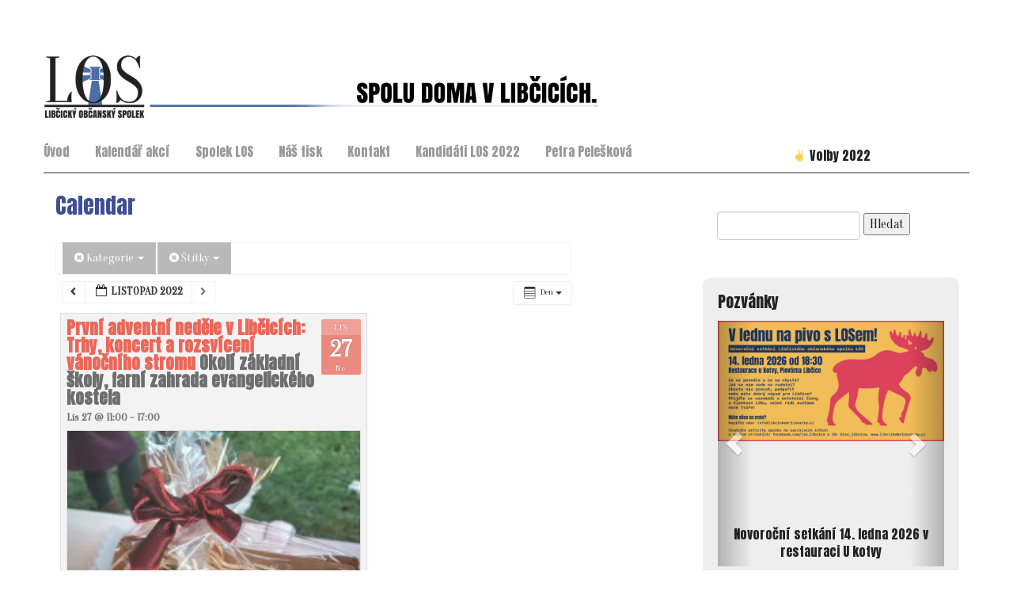

--- FILE ---
content_type: application/javascript; charset=UTF-8
request_url: https://libcickekrizovatky.cz/content/plugins/wp-spamshield/js/jscripts.php
body_size: 692
content:
function wpss_set_ckh(e,t,n,r,i,s){var o=new Date;o.setTime(o.getTime());if(n){n=n*1e3*60*60*24}var u=new Date(o.getTime()+n);document.cookie=e+'='+escape(t)+(n?';expires='+u.toGMTString():'')+(r?';path='+r:'')+(i?';domain='+i:'')+(s?';secure':'')}function wpss_init_ckh(){wpss_set_ckh('ca8fdce5bc5d8a3cf6930a8d59a71e5f','781639b964069e26b8eed5b6360151f8','','/');wpss_set_ckh('SJECT16','CKON16','','/');}wpss_init_ckh();jQuery(document).ready(function($){var h="form[method='post']";$(h).submit(function(){$('<input>').attr('type','hidden').attr('name','ebf69cd0e9aa9acf037404640facf43c').attr('value','683104672cf93bc88ccf7ba36f9a6a87').appendTo(h);return true;})});
// Generated in: 0.000140 seconds
